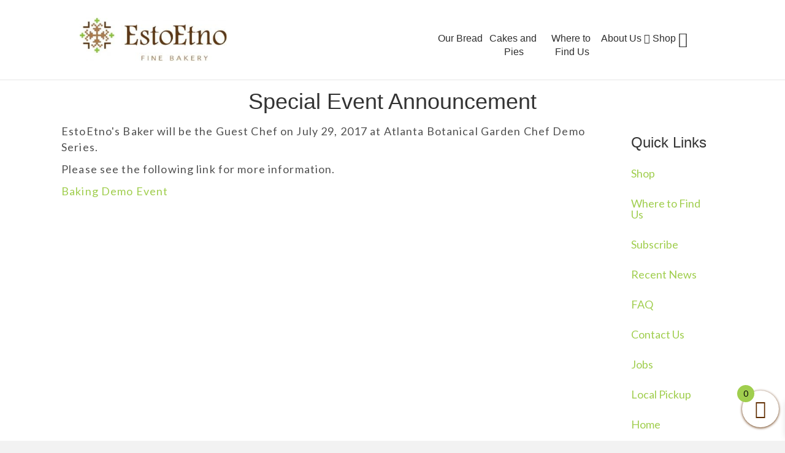

--- FILE ---
content_type: text/html; charset=UTF-8
request_url: https://estoetno.com/estoetnos-baker-at-atlanta-botanical-garden-chef-demo-series/
body_size: 24536
content:
<!DOCTYPE html><html dir="ltr" lang="en-US" prefix="og: https://ogp.me/ns#"><head><meta charset="UTF-8" /><meta name="viewport" content="width=device-width, initial-scale=1.0" /><meta http-equiv="X-UA-Compatible" content="IE=edge" /><link rel="profile" href="http://gmpg.org/xfn/11" /><link rel="pingback" href="https://estoetno.com/xmlrpc.php" /><!-- <link rel="stylesheet" href="https://estoetno.com/wp-content/themes/bb-theme/css/bootstrap.min.css" /> -->
<link rel="stylesheet" type="text/css" href="//estoetno.com/wp-content/cache/wpfc-minified/er2pm5lw/aag5a.css" media="all"/> <!--[if lt IE 9]> <script src="https://estoetno.com/wp-content/themes/bb-theme/js/html5shiv.js"></script> <script src="https://estoetno.com/wp-content/themes/bb-theme/js/respond.min.js"></script> <![endif]--><title>EstoEtno’s Baker will be Guest Chef on July 29, 2017 at Atlanta Botanical Garden Chef Demo Series | EstoEtno Fine Bakery</title><meta name="robots" content="max-image-preview:large" /><meta name="author" content="Tiina D&#039;Souza"/><link rel="canonical" href="https://estoetno.com/estoetnos-baker-at-atlanta-botanical-garden-chef-demo-series/" /><meta name="generator" content="All in One SEO (AIOSEO) 4.9.1.1" /><meta property="og:locale" content="en_US" /><meta property="og:site_name" content="EstoEtno Fine Bakery | Rye Bread Rising" /><meta property="og:type" content="article" /><meta property="og:title" content="EstoEtno’s Baker will be Guest Chef on July 29, 2017 at Atlanta Botanical Garden Chef Demo Series | EstoEtno Fine Bakery" /><meta property="og:url" content="https://estoetno.com/estoetnos-baker-at-atlanta-botanical-garden-chef-demo-series/" /><meta property="article:published_time" content="2017-07-18T13:00:25-04:00" /><meta property="article:modified_time" content="2020-04-07T23:28:36-04:00" /><meta name="twitter:card" content="summary" /><meta name="twitter:title" content="EstoEtno’s Baker will be Guest Chef on July 29, 2017 at Atlanta Botanical Garden Chef Demo Series | EstoEtno Fine Bakery" /> <script type="application/ld+json" class="aioseo-schema">{"@context":"https:\/\/schema.org","@graph":[{"@type":"Article","@id":"https:\/\/estoetno.com\/estoetnos-baker-at-atlanta-botanical-garden-chef-demo-series\/#article","name":"EstoEtno\u2019s Baker will be Guest Chef on July 29, 2017 at Atlanta Botanical Garden Chef Demo Series | EstoEtno Fine Bakery","headline":"EstoEtno&#8217;s Baker will be Guest Chef on July 29, 2017 at Atlanta Botanical Garden Chef Demo Series","author":{"@id":"https:\/\/estoetno.com\/author\/tiina-dsouza\/#author"},"publisher":{"@id":"https:\/\/estoetno.com\/#organization"},"image":{"@type":"ImageObject","url":"https:\/\/estoetno.com\/wp-content\/uploads\/three-big-whole-rye-breads-in-pans.jpg","width":2048,"height":1536,"caption":"Big B's ready for the oven heat"},"datePublished":"2017-07-18T09:00:25-04:00","dateModified":"2020-04-07T19:28:36-04:00","inLanguage":"en-US","mainEntityOfPage":{"@id":"https:\/\/estoetno.com\/estoetnos-baker-at-atlanta-botanical-garden-chef-demo-series\/#webpage"},"isPartOf":{"@id":"https:\/\/estoetno.com\/estoetnos-baker-at-atlanta-botanical-garden-chef-demo-series\/#webpage"},"articleSection":"Baker's Post"},{"@type":"BreadcrumbList","@id":"https:\/\/estoetno.com\/estoetnos-baker-at-atlanta-botanical-garden-chef-demo-series\/#breadcrumblist","itemListElement":[{"@type":"ListItem","@id":"https:\/\/estoetno.com#listItem","position":1,"name":"Home","item":"https:\/\/estoetno.com","nextItem":{"@type":"ListItem","@id":"https:\/\/estoetno.com\/category\/bakers-post\/#listItem","name":"Baker's Post"}},{"@type":"ListItem","@id":"https:\/\/estoetno.com\/category\/bakers-post\/#listItem","position":2,"name":"Baker's Post","item":"https:\/\/estoetno.com\/category\/bakers-post\/","nextItem":{"@type":"ListItem","@id":"https:\/\/estoetno.com\/estoetnos-baker-at-atlanta-botanical-garden-chef-demo-series\/#listItem","name":"EstoEtno&#8217;s Baker will be Guest Chef on July 29, 2017 at Atlanta Botanical Garden Chef Demo Series"},"previousItem":{"@type":"ListItem","@id":"https:\/\/estoetno.com#listItem","name":"Home"}},{"@type":"ListItem","@id":"https:\/\/estoetno.com\/estoetnos-baker-at-atlanta-botanical-garden-chef-demo-series\/#listItem","position":3,"name":"EstoEtno&#8217;s Baker will be Guest Chef on July 29, 2017 at Atlanta Botanical Garden Chef Demo Series","previousItem":{"@type":"ListItem","@id":"https:\/\/estoetno.com\/category\/bakers-post\/#listItem","name":"Baker's Post"}}]},{"@type":"Organization","@id":"https:\/\/estoetno.com\/#organization","name":"Estoetno Fine Bakery","description":"Rye Bread Rising","url":"https:\/\/estoetno.com\/","logo":{"@type":"ImageObject","url":"https:\/\/estoetno.com\/wp-content\/uploads\/estoetno_logo_brown_green_long_clean.jpg","@id":"https:\/\/estoetno.com\/estoetnos-baker-at-atlanta-botanical-garden-chef-demo-series\/#organizationLogo","width":1205,"height":346},"image":{"@id":"https:\/\/estoetno.com\/estoetnos-baker-at-atlanta-botanical-garden-chef-demo-series\/#organizationLogo"}},{"@type":"Person","@id":"https:\/\/estoetno.com\/author\/tiina-dsouza\/#author","url":"https:\/\/estoetno.com\/author\/tiina-dsouza\/","name":"Tiina D'Souza","image":{"@type":"ImageObject","@id":"https:\/\/estoetno.com\/estoetnos-baker-at-atlanta-botanical-garden-chef-demo-series\/#authorImage","url":"https:\/\/secure.gravatar.com\/avatar\/9ffb5ef15a29642503c55e3f7ae7b270ecf0d483af09b92a92089d717d94dec9?s=96&d=mm&r=g","width":96,"height":96,"caption":"Tiina D'Souza"}},{"@type":"WebPage","@id":"https:\/\/estoetno.com\/estoetnos-baker-at-atlanta-botanical-garden-chef-demo-series\/#webpage","url":"https:\/\/estoetno.com\/estoetnos-baker-at-atlanta-botanical-garden-chef-demo-series\/","name":"EstoEtno\u2019s Baker will be Guest Chef on July 29, 2017 at Atlanta Botanical Garden Chef Demo Series | EstoEtno Fine Bakery","inLanguage":"en-US","isPartOf":{"@id":"https:\/\/estoetno.com\/#website"},"breadcrumb":{"@id":"https:\/\/estoetno.com\/estoetnos-baker-at-atlanta-botanical-garden-chef-demo-series\/#breadcrumblist"},"author":{"@id":"https:\/\/estoetno.com\/author\/tiina-dsouza\/#author"},"creator":{"@id":"https:\/\/estoetno.com\/author\/tiina-dsouza\/#author"},"image":{"@type":"ImageObject","url":"https:\/\/estoetno.com\/wp-content\/uploads\/three-big-whole-rye-breads-in-pans.jpg","@id":"https:\/\/estoetno.com\/estoetnos-baker-at-atlanta-botanical-garden-chef-demo-series\/#mainImage","width":2048,"height":1536,"caption":"Big B's ready for the oven heat"},"primaryImageOfPage":{"@id":"https:\/\/estoetno.com\/estoetnos-baker-at-atlanta-botanical-garden-chef-demo-series\/#mainImage"},"datePublished":"2017-07-18T09:00:25-04:00","dateModified":"2020-04-07T19:28:36-04:00"},{"@type":"WebSite","@id":"https:\/\/estoetno.com\/#website","url":"https:\/\/estoetno.com\/","name":"EstoEtno Fine Bakery","description":"Rye Bread Rising","inLanguage":"en-US","publisher":{"@id":"https:\/\/estoetno.com\/#organization"}}]}</script> <link rel='dns-prefetch' href='//fonts.googleapis.com' /><link href='https://fonts.gstatic.com' crossorigin rel='preconnect' /><link rel="alternate" type="application/rss+xml" title="EstoEtno Fine Bakery &raquo; Feed" href="https://estoetno.com/feed/" /><link rel="alternate" type="application/rss+xml" title="EstoEtno Fine Bakery &raquo; Comments Feed" href="https://estoetno.com/comments/feed/" /><link rel="alternate" type="text/calendar" title="EstoEtno Fine Bakery &raquo; iCal Feed" href="https://estoetno.com/events/?ical=1" /><link rel="alternate" type="application/rss+xml" title="EstoEtno Fine Bakery &raquo; EstoEtno&#8217;s Baker will be Guest Chef on July 29, 2017 at Atlanta Botanical Garden Chef Demo Series Comments Feed" href="https://estoetno.com/estoetnos-baker-at-atlanta-botanical-garden-chef-demo-series/feed/" /><link rel="alternate" title="oEmbed (JSON)" type="application/json+oembed" href="https://estoetno.com/wp-json/oembed/1.0/embed?url=https%3A%2F%2Festoetno.com%2Festoetnos-baker-at-atlanta-botanical-garden-chef-demo-series%2F" /><link rel="alternate" title="oEmbed (XML)" type="text/xml+oembed" href="https://estoetno.com/wp-json/oembed/1.0/embed?url=https%3A%2F%2Festoetno.com%2Festoetnos-baker-at-atlanta-botanical-garden-chef-demo-series%2F&#038;format=xml" /><style>.lazyload,
.lazyloading {
max-width: 100%;
}</style> <script src="//www.googletagmanager.com/gtag/js?id=G-RHF7FW39LG"  data-cfasync="false" data-wpfc-render="false" async></script> <script data-cfasync="false" data-wpfc-render="false">var mi_version = '9.10.1';
var mi_track_user = true;
var mi_no_track_reason = '';
var MonsterInsightsDefaultLocations = {"page_location":"https:\/\/estoetno.com\/estoetnos-baker-at-atlanta-botanical-garden-chef-demo-series\/"};
if ( typeof MonsterInsightsPrivacyGuardFilter === 'function' ) {
var MonsterInsightsLocations = (typeof MonsterInsightsExcludeQuery === 'object') ? MonsterInsightsPrivacyGuardFilter( MonsterInsightsExcludeQuery ) : MonsterInsightsPrivacyGuardFilter( MonsterInsightsDefaultLocations );
} else {
var MonsterInsightsLocations = (typeof MonsterInsightsExcludeQuery === 'object') ? MonsterInsightsExcludeQuery : MonsterInsightsDefaultLocations;
}
var disableStrs = [
'ga-disable-G-RHF7FW39LG',
];
/* Function to detect opted out users */
function __gtagTrackerIsOptedOut() {
for (var index = 0; index < disableStrs.length; index++) {
if (document.cookie.indexOf(disableStrs[index] + '=true') > -1) {
return true;
}
}
return false;
}
/* Disable tracking if the opt-out cookie exists. */
if (__gtagTrackerIsOptedOut()) {
for (var index = 0; index < disableStrs.length; index++) {
window[disableStrs[index]] = true;
}
}
/* Opt-out function */
function __gtagTrackerOptout() {
for (var index = 0; index < disableStrs.length; index++) {
document.cookie = disableStrs[index] + '=true; expires=Thu, 31 Dec 2099 23:59:59 UTC; path=/';
window[disableStrs[index]] = true;
}
}
if ('undefined' === typeof gaOptout) {
function gaOptout() {
__gtagTrackerOptout();
}
}
window.dataLayer = window.dataLayer || [];
window.MonsterInsightsDualTracker = {
helpers: {},
trackers: {},
};
if (mi_track_user) {
function __gtagDataLayer() {
dataLayer.push(arguments);
}
function __gtagTracker(type, name, parameters) {
if (!parameters) {
parameters = {};
}
if (parameters.send_to) {
__gtagDataLayer.apply(null, arguments);
return;
}
if (type === 'event') {
parameters.send_to = monsterinsights_frontend.v4_id;
var hookName = name;
if (typeof parameters['event_category'] !== 'undefined') {
hookName = parameters['event_category'] + ':' + name;
}
if (typeof MonsterInsightsDualTracker.trackers[hookName] !== 'undefined') {
MonsterInsightsDualTracker.trackers[hookName](parameters);
} else {
__gtagDataLayer('event', name, parameters);
}
} else {
__gtagDataLayer.apply(null, arguments);
}
}
__gtagTracker('js', new Date());
__gtagTracker('set', {
'developer_id.dZGIzZG': true,
});
if ( MonsterInsightsLocations.page_location ) {
__gtagTracker('set', MonsterInsightsLocations);
}
__gtagTracker('config', 'G-RHF7FW39LG', {"forceSSL":"true"} );
window.gtag = __gtagTracker;										(function () {
/* https://developers.google.com/analytics/devguides/collection/analyticsjs/ */
/* ga and __gaTracker compatibility shim. */
var noopfn = function () {
return null;
};
var newtracker = function () {
return new Tracker();
};
var Tracker = function () {
return null;
};
var p = Tracker.prototype;
p.get = noopfn;
p.set = noopfn;
p.send = function () {
var args = Array.prototype.slice.call(arguments);
args.unshift('send');
__gaTracker.apply(null, args);
};
var __gaTracker = function () {
var len = arguments.length;
if (len === 0) {
return;
}
var f = arguments[len - 1];
if (typeof f !== 'object' || f === null || typeof f.hitCallback !== 'function') {
if ('send' === arguments[0]) {
var hitConverted, hitObject = false, action;
if ('event' === arguments[1]) {
if ('undefined' !== typeof arguments[3]) {
hitObject = {
'eventAction': arguments[3],
'eventCategory': arguments[2],
'eventLabel': arguments[4],
'value': arguments[5] ? arguments[5] : 1,
}
}
}
if ('pageview' === arguments[1]) {
if ('undefined' !== typeof arguments[2]) {
hitObject = {
'eventAction': 'page_view',
'page_path': arguments[2],
}
}
}
if (typeof arguments[2] === 'object') {
hitObject = arguments[2];
}
if (typeof arguments[5] === 'object') {
Object.assign(hitObject, arguments[5]);
}
if ('undefined' !== typeof arguments[1].hitType) {
hitObject = arguments[1];
if ('pageview' === hitObject.hitType) {
hitObject.eventAction = 'page_view';
}
}
if (hitObject) {
action = 'timing' === arguments[1].hitType ? 'timing_complete' : hitObject.eventAction;
hitConverted = mapArgs(hitObject);
__gtagTracker('event', action, hitConverted);
}
}
return;
}
function mapArgs(args) {
var arg, hit = {};
var gaMap = {
'eventCategory': 'event_category',
'eventAction': 'event_action',
'eventLabel': 'event_label',
'eventValue': 'event_value',
'nonInteraction': 'non_interaction',
'timingCategory': 'event_category',
'timingVar': 'name',
'timingValue': 'value',
'timingLabel': 'event_label',
'page': 'page_path',
'location': 'page_location',
'title': 'page_title',
'referrer' : 'page_referrer',
};
for (arg in args) {
if (!(!args.hasOwnProperty(arg) || !gaMap.hasOwnProperty(arg))) {
hit[gaMap[arg]] = args[arg];
} else {
hit[arg] = args[arg];
}
}
return hit;
}
try {
f.hitCallback();
} catch (ex) {
}
};
__gaTracker.create = newtracker;
__gaTracker.getByName = newtracker;
__gaTracker.getAll = function () {
return [];
};
__gaTracker.remove = noopfn;
__gaTracker.loaded = true;
window['__gaTracker'] = __gaTracker;
})();
} else {
console.log("");
(function () {
function __gtagTracker() {
return null;
}
window['__gtagTracker'] = __gtagTracker;
window['gtag'] = __gtagTracker;
})();
}</script> <style id='wp-img-auto-sizes-contain-inline-css'>img:is([sizes=auto i],[sizes^="auto," i]){contain-intrinsic-size:3000px 1500px}
/*# sourceURL=wp-img-auto-sizes-contain-inline-css */</style><!-- <link rel='stylesheet' id='berocket_mm_quantity_style-css' href='https://estoetno.com/wp-content/cache/autoptimize/css/autoptimize_single_7dbffe21d9904dd02a99557a391c64ba.css?ver=1.3.8.3' media='all' /> --><!-- <link rel='stylesheet' id='sbi_styles-css' href='https://estoetno.com/wp-content/plugins/instagram-feed/css/sbi-styles.min.css?ver=6.10.0' media='all' /> -->
<link rel="stylesheet" type="text/css" href="//estoetno.com/wp-content/cache/wpfc-minified/21nehhdb/aag5a.css" media="all"/><style id='wp-emoji-styles-inline-css'>img.wp-smiley, img.emoji {
display: inline !important;
border: none !important;
box-shadow: none !important;
height: 1em !important;
width: 1em !important;
margin: 0 0.07em !important;
vertical-align: -0.1em !important;
background: none !important;
padding: 0 !important;
}
/*# sourceURL=wp-emoji-styles-inline-css */</style><!-- <link rel='stylesheet' id='wp-block-library-css' href='https://estoetno.com/wp-includes/css/dist/block-library/style.min.css?ver=9e81358db7e2098507fcbebb8dfc1510' media='all' /> -->
<link rel="stylesheet" type="text/css" href="//estoetno.com/wp-content/cache/wpfc-minified/m8kitcel/aag5a.css" media="all"/><style id='global-styles-inline-css'>:root{--wp--preset--aspect-ratio--square: 1;--wp--preset--aspect-ratio--4-3: 4/3;--wp--preset--aspect-ratio--3-4: 3/4;--wp--preset--aspect-ratio--3-2: 3/2;--wp--preset--aspect-ratio--2-3: 2/3;--wp--preset--aspect-ratio--16-9: 16/9;--wp--preset--aspect-ratio--9-16: 9/16;--wp--preset--color--black: #000000;--wp--preset--color--cyan-bluish-gray: #abb8c3;--wp--preset--color--white: #ffffff;--wp--preset--color--pale-pink: #f78da7;--wp--preset--color--vivid-red: #cf2e2e;--wp--preset--color--luminous-vivid-orange: #ff6900;--wp--preset--color--luminous-vivid-amber: #fcb900;--wp--preset--color--light-green-cyan: #7bdcb5;--wp--preset--color--vivid-green-cyan: #00d084;--wp--preset--color--pale-cyan-blue: #8ed1fc;--wp--preset--color--vivid-cyan-blue: #0693e3;--wp--preset--color--vivid-purple: #9b51e0;--wp--preset--gradient--vivid-cyan-blue-to-vivid-purple: linear-gradient(135deg,rgb(6,147,227) 0%,rgb(155,81,224) 100%);--wp--preset--gradient--light-green-cyan-to-vivid-green-cyan: linear-gradient(135deg,rgb(122,220,180) 0%,rgb(0,208,130) 100%);--wp--preset--gradient--luminous-vivid-amber-to-luminous-vivid-orange: linear-gradient(135deg,rgb(252,185,0) 0%,rgb(255,105,0) 100%);--wp--preset--gradient--luminous-vivid-orange-to-vivid-red: linear-gradient(135deg,rgb(255,105,0) 0%,rgb(207,46,46) 100%);--wp--preset--gradient--very-light-gray-to-cyan-bluish-gray: linear-gradient(135deg,rgb(238,238,238) 0%,rgb(169,184,195) 100%);--wp--preset--gradient--cool-to-warm-spectrum: linear-gradient(135deg,rgb(74,234,220) 0%,rgb(151,120,209) 20%,rgb(207,42,186) 40%,rgb(238,44,130) 60%,rgb(251,105,98) 80%,rgb(254,248,76) 100%);--wp--preset--gradient--blush-light-purple: linear-gradient(135deg,rgb(255,206,236) 0%,rgb(152,150,240) 100%);--wp--preset--gradient--blush-bordeaux: linear-gradient(135deg,rgb(254,205,165) 0%,rgb(254,45,45) 50%,rgb(107,0,62) 100%);--wp--preset--gradient--luminous-dusk: linear-gradient(135deg,rgb(255,203,112) 0%,rgb(199,81,192) 50%,rgb(65,88,208) 100%);--wp--preset--gradient--pale-ocean: linear-gradient(135deg,rgb(255,245,203) 0%,rgb(182,227,212) 50%,rgb(51,167,181) 100%);--wp--preset--gradient--electric-grass: linear-gradient(135deg,rgb(202,248,128) 0%,rgb(113,206,126) 100%);--wp--preset--gradient--midnight: linear-gradient(135deg,rgb(2,3,129) 0%,rgb(40,116,252) 100%);--wp--preset--font-size--small: 13px;--wp--preset--font-size--medium: 20px;--wp--preset--font-size--large: 36px;--wp--preset--font-size--x-large: 42px;--wp--preset--spacing--20: 0.44rem;--wp--preset--spacing--30: 0.67rem;--wp--preset--spacing--40: 1rem;--wp--preset--spacing--50: 1.5rem;--wp--preset--spacing--60: 2.25rem;--wp--preset--spacing--70: 3.38rem;--wp--preset--spacing--80: 5.06rem;--wp--preset--shadow--natural: 6px 6px 9px rgba(0, 0, 0, 0.2);--wp--preset--shadow--deep: 12px 12px 50px rgba(0, 0, 0, 0.4);--wp--preset--shadow--sharp: 6px 6px 0px rgba(0, 0, 0, 0.2);--wp--preset--shadow--outlined: 6px 6px 0px -3px rgb(255, 255, 255), 6px 6px rgb(0, 0, 0);--wp--preset--shadow--crisp: 6px 6px 0px rgb(0, 0, 0);}:where(.is-layout-flex){gap: 0.5em;}:where(.is-layout-grid){gap: 0.5em;}body .is-layout-flex{display: flex;}.is-layout-flex{flex-wrap: wrap;align-items: center;}.is-layout-flex > :is(*, div){margin: 0;}body .is-layout-grid{display: grid;}.is-layout-grid > :is(*, div){margin: 0;}:where(.wp-block-columns.is-layout-flex){gap: 2em;}:where(.wp-block-columns.is-layout-grid){gap: 2em;}:where(.wp-block-post-template.is-layout-flex){gap: 1.25em;}:where(.wp-block-post-template.is-layout-grid){gap: 1.25em;}.has-black-color{color: var(--wp--preset--color--black) !important;}.has-cyan-bluish-gray-color{color: var(--wp--preset--color--cyan-bluish-gray) !important;}.has-white-color{color: var(--wp--preset--color--white) !important;}.has-pale-pink-color{color: var(--wp--preset--color--pale-pink) !important;}.has-vivid-red-color{color: var(--wp--preset--color--vivid-red) !important;}.has-luminous-vivid-orange-color{color: var(--wp--preset--color--luminous-vivid-orange) !important;}.has-luminous-vivid-amber-color{color: var(--wp--preset--color--luminous-vivid-amber) !important;}.has-light-green-cyan-color{color: var(--wp--preset--color--light-green-cyan) !important;}.has-vivid-green-cyan-color{color: var(--wp--preset--color--vivid-green-cyan) !important;}.has-pale-cyan-blue-color{color: var(--wp--preset--color--pale-cyan-blue) !important;}.has-vivid-cyan-blue-color{color: var(--wp--preset--color--vivid-cyan-blue) !important;}.has-vivid-purple-color{color: var(--wp--preset--color--vivid-purple) !important;}.has-black-background-color{background-color: var(--wp--preset--color--black) !important;}.has-cyan-bluish-gray-background-color{background-color: var(--wp--preset--color--cyan-bluish-gray) !important;}.has-white-background-color{background-color: var(--wp--preset--color--white) !important;}.has-pale-pink-background-color{background-color: var(--wp--preset--color--pale-pink) !important;}.has-vivid-red-background-color{background-color: var(--wp--preset--color--vivid-red) !important;}.has-luminous-vivid-orange-background-color{background-color: var(--wp--preset--color--luminous-vivid-orange) !important;}.has-luminous-vivid-amber-background-color{background-color: var(--wp--preset--color--luminous-vivid-amber) !important;}.has-light-green-cyan-background-color{background-color: var(--wp--preset--color--light-green-cyan) !important;}.has-vivid-green-cyan-background-color{background-color: var(--wp--preset--color--vivid-green-cyan) !important;}.has-pale-cyan-blue-background-color{background-color: var(--wp--preset--color--pale-cyan-blue) !important;}.has-vivid-cyan-blue-background-color{background-color: var(--wp--preset--color--vivid-cyan-blue) !important;}.has-vivid-purple-background-color{background-color: var(--wp--preset--color--vivid-purple) !important;}.has-black-border-color{border-color: var(--wp--preset--color--black) !important;}.has-cyan-bluish-gray-border-color{border-color: var(--wp--preset--color--cyan-bluish-gray) !important;}.has-white-border-color{border-color: var(--wp--preset--color--white) !important;}.has-pale-pink-border-color{border-color: var(--wp--preset--color--pale-pink) !important;}.has-vivid-red-border-color{border-color: var(--wp--preset--color--vivid-red) !important;}.has-luminous-vivid-orange-border-color{border-color: var(--wp--preset--color--luminous-vivid-orange) !important;}.has-luminous-vivid-amber-border-color{border-color: var(--wp--preset--color--luminous-vivid-amber) !important;}.has-light-green-cyan-border-color{border-color: var(--wp--preset--color--light-green-cyan) !important;}.has-vivid-green-cyan-border-color{border-color: var(--wp--preset--color--vivid-green-cyan) !important;}.has-pale-cyan-blue-border-color{border-color: var(--wp--preset--color--pale-cyan-blue) !important;}.has-vivid-cyan-blue-border-color{border-color: var(--wp--preset--color--vivid-cyan-blue) !important;}.has-vivid-purple-border-color{border-color: var(--wp--preset--color--vivid-purple) !important;}.has-vivid-cyan-blue-to-vivid-purple-gradient-background{background: var(--wp--preset--gradient--vivid-cyan-blue-to-vivid-purple) !important;}.has-light-green-cyan-to-vivid-green-cyan-gradient-background{background: var(--wp--preset--gradient--light-green-cyan-to-vivid-green-cyan) !important;}.has-luminous-vivid-amber-to-luminous-vivid-orange-gradient-background{background: var(--wp--preset--gradient--luminous-vivid-amber-to-luminous-vivid-orange) !important;}.has-luminous-vivid-orange-to-vivid-red-gradient-background{background: var(--wp--preset--gradient--luminous-vivid-orange-to-vivid-red) !important;}.has-very-light-gray-to-cyan-bluish-gray-gradient-background{background: var(--wp--preset--gradient--very-light-gray-to-cyan-bluish-gray) !important;}.has-cool-to-warm-spectrum-gradient-background{background: var(--wp--preset--gradient--cool-to-warm-spectrum) !important;}.has-blush-light-purple-gradient-background{background: var(--wp--preset--gradient--blush-light-purple) !important;}.has-blush-bordeaux-gradient-background{background: var(--wp--preset--gradient--blush-bordeaux) !important;}.has-luminous-dusk-gradient-background{background: var(--wp--preset--gradient--luminous-dusk) !important;}.has-pale-ocean-gradient-background{background: var(--wp--preset--gradient--pale-ocean) !important;}.has-electric-grass-gradient-background{background: var(--wp--preset--gradient--electric-grass) !important;}.has-midnight-gradient-background{background: var(--wp--preset--gradient--midnight) !important;}.has-small-font-size{font-size: var(--wp--preset--font-size--small) !important;}.has-medium-font-size{font-size: var(--wp--preset--font-size--medium) !important;}.has-large-font-size{font-size: var(--wp--preset--font-size--large) !important;}.has-x-large-font-size{font-size: var(--wp--preset--font-size--x-large) !important;}
/*# sourceURL=global-styles-inline-css */</style><style id='classic-theme-styles-inline-css'>/*! This file is auto-generated */
.wp-block-button__link{color:#fff;background-color:#32373c;border-radius:9999px;box-shadow:none;text-decoration:none;padding:calc(.667em + 2px) calc(1.333em + 2px);font-size:1.125em}.wp-block-file__button{background:#32373c;color:#fff;text-decoration:none}
/*# sourceURL=/wp-includes/css/classic-themes.min.css */</style><!-- <link rel='stylesheet' id='fl-builder-layout-1314-css' href='https://estoetno.com/wp-content/cache/autoptimize/css/autoptimize_single_f9461fbffadcc0d37b6da6bc3b095ed5.css?ver=f9461fbffadcc0d37b6da6bc3b095ed5' media='all' /> --><!-- <link rel='stylesheet' id='contact-form-7-css' href='https://estoetno.com/wp-content/cache/autoptimize/css/autoptimize_single_64ac31699f5326cb3c76122498b76f66.css?ver=6.1.4' media='all' /> -->
<link rel="stylesheet" type="text/css" href="//estoetno.com/wp-content/cache/wpfc-minified/7ki3bn4c/aaxrr.css" media="all"/><style id='responsive-menu-inline-css'>#rmp_menu_trigger-3054{width: 55px;height: 55px;position: fixed;top: 10px;border-radius: 5px;display: none;text-decoration: none;right: 3%;background: #ffffff;transition: transform 0.25s, background-color 1s}#rmp_menu_trigger-3054:hover, #rmp_menu_trigger-3054:focus{background: #e8e8e8;text-decoration: unset}#rmp_menu_trigger-3054.is-active{background: #ffffff}#rmp_menu_trigger-3054 .rmp-trigger-box{width: 33px;color: #fff}#rmp_menu_trigger-3054 .rmp-trigger-icon-active, #rmp_menu_trigger-3054 .rmp-trigger-text-open{display: none}#rmp_menu_trigger-3054.is-active .rmp-trigger-icon-active, #rmp_menu_trigger-3054.is-active .rmp-trigger-text-open{display: inline}#rmp_menu_trigger-3054.is-active .rmp-trigger-icon-inactive, #rmp_menu_trigger-3054.is-active .rmp-trigger-text{display: none}#rmp_menu_trigger-3054 .rmp-trigger-label{color: #fff;pointer-events: none;line-height: 13px;font-family: inherit;font-size: 13px;display: inline;text-transform: inherit}#rmp_menu_trigger-3054 .rmp-trigger-label.rmp-trigger-label-top{display: block;margin-bottom: 12px}#rmp_menu_trigger-3054 .rmp-trigger-label.rmp-trigger-label-bottom{display: block;margin-top: 12px}#rmp_menu_trigger-3054 .responsive-menu-pro-inner{display: block}#rmp_menu_trigger-3054 .rmp-trigger-icon-inactive .rmp-font-icon{color: #A0CE4E}#rmp_menu_trigger-3054 .responsive-menu-pro-inner, #rmp_menu_trigger-3054 .responsive-menu-pro-inner::before, #rmp_menu_trigger-3054 .responsive-menu-pro-inner::after{width: 33px;height: 5px;background-color: #A0CE4E;border-radius: 4px;position: absolute}#rmp_menu_trigger-3054 .rmp-trigger-icon-active .rmp-font-icon{color: #A0CE4E}#rmp_menu_trigger-3054.is-active .responsive-menu-pro-inner, #rmp_menu_trigger-3054.is-active .responsive-menu-pro-inner::before, #rmp_menu_trigger-3054.is-active .responsive-menu-pro-inner::after{background-color: #A0CE4E}#rmp_menu_trigger-3054:hover .rmp-trigger-icon-inactive .rmp-font-icon{color: #A0CE4E}#rmp_menu_trigger-3054:not(.is-active):hover .responsive-menu-pro-inner, #rmp_menu_trigger-3054:not(.is-active):hover .responsive-menu-pro-inner::before, #rmp_menu_trigger-3054:not(.is-active):hover .responsive-menu-pro-inner::after{background-color: #A0CE4E}#rmp_menu_trigger-3054 .responsive-menu-pro-inner::before{top: 10px}#rmp_menu_trigger-3054 .responsive-menu-pro-inner::after{bottom: 10px}#rmp_menu_trigger-3054.is-active .responsive-menu-pro-inner::after{bottom: 0}@media screen and (max-width: 767px){#rmp_menu_trigger-3054{display: block}#rmp-container-3054{position: fixed;top: 0;margin: 0;transition: transform 0.25s;overflow: auto;display: block;width: 75%;background-color: #ffffff;background-image: url("");height: 100%;left: 0;padding-top: 0px;padding-left: 0px;padding-bottom: 0px;padding-right: 0px}#rmp-menu-wrap-3054{padding-top: 0px;padding-left: 0px;padding-bottom: 0px;padding-right: 0px;background-color: #ffffff}#rmp-menu-wrap-3054 .rmp-menu, #rmp-menu-wrap-3054 .rmp-submenu{width: 100%;box-sizing: border-box;margin: 0;padding: 0}#rmp-menu-wrap-3054 .rmp-submenu-depth-1 .rmp-menu-item-link{padding-left: 10%}#rmp-menu-wrap-3054 .rmp-submenu-depth-2 .rmp-menu-item-link{padding-left: 15%}#rmp-menu-wrap-3054 .rmp-submenu-depth-3 .rmp-menu-item-link{padding-left: 20%}#rmp-menu-wrap-3054 .rmp-submenu-depth-4 .rmp-menu-item-link{padding-left: 25%}#rmp-menu-wrap-3054 .rmp-submenu.rmp-submenu-open{display: block}#rmp-menu-wrap-3054 .rmp-menu-item{width: 100%;list-style: none;margin: 0}#rmp-menu-wrap-3054 .rmp-menu-item-link{height: 79px;line-height: 79px;font-size: 25px;border-bottom: 1px solid #dbdbdb;font-family: inherit;color: #000000;text-align: left;background-color: #ffffff;font-weight: normal;letter-spacing: 0px;display: block;box-sizing: border-box;width: 100%;text-decoration: none;position: relative;overflow: hidden;transition: background-color 1s, border-color 1s, 1s;padding: 0 5%;padding-right: 89px}#rmp-menu-wrap-3054 .rmp-menu-item-link:after, #rmp-menu-wrap-3054 .rmp-menu-item-link:before{display: none}#rmp-menu-wrap-3054 .rmp-menu-item-link:hover, #rmp-menu-wrap-3054 .rmp-menu-item-link:focus{color: #a0ce4e;border-color: #dbdbdb;background-color: #f6f6f6}#rmp-menu-wrap-3054 .rmp-menu-item-link:focus{outline: none;border-color: unset;box-shadow: unset}#rmp-menu-wrap-3054 .rmp-menu-item-link .rmp-font-icon{height: 79px;line-height: 79px;margin-right: 10px;font-size: 25px}#rmp-menu-wrap-3054 .rmp-menu-current-item .rmp-menu-item-link{color: #a0ce4e;border-color: #212121;background-color: #f6f6f6}#rmp-menu-wrap-3054 .rmp-menu-current-item .rmp-menu-item-link:hover, #rmp-menu-wrap-3054 .rmp-menu-current-item .rmp-menu-item-link:focus{color: #a0ce4e;border-color: #3f3f3f;background-color: #f6f6f6}#rmp-menu-wrap-3054 .rmp-menu-subarrow{position: absolute;top: 0;bottom: 0;text-align: center;overflow: hidden;background-size: cover;overflow: hidden;right: 0;border-left-style: solid;border-left-color: #dbdbdb;border-left-width: 1px;height: 79px;width: 79px;color: #a0ce4e;background-color: #ffffff}#rmp-menu-wrap-3054 .rmp-menu-subarrow svg{fill: #a0ce4e}#rmp-menu-wrap-3054 .rmp-menu-subarrow:hover{color: #a0ce4e;border-color: #dbdbdb;background-color: #f6f6f6}#rmp-menu-wrap-3054 .rmp-menu-subarrow:hover svg{fill: #a0ce4e}#rmp-menu-wrap-3054 .rmp-menu-subarrow .rmp-font-icon{margin-right: unset}#rmp-menu-wrap-3054 .rmp-menu-subarrow *{vertical-align: middle;line-height: 79px}#rmp-menu-wrap-3054 .rmp-menu-subarrow-active{display: block;background-size: cover;color: #a0ce4e;border-color: #dddddd;background-color: #dddddd}#rmp-menu-wrap-3054 .rmp-menu-subarrow-active svg{fill: #a0ce4e}#rmp-menu-wrap-3054 .rmp-menu-subarrow-active:hover{color: #a0ce4e;border-color: #727272;background-color: #dddddd}#rmp-menu-wrap-3054 .rmp-menu-subarrow-active:hover svg{fill: #a0ce4e}#rmp-menu-wrap-3054 .rmp-submenu{display: none}#rmp-menu-wrap-3054 .rmp-submenu .rmp-menu-item-link{height: 79px;line-height: 79px;letter-spacing: 0px;font-size: 25px;border-bottom: 1px solid #dbdbdb;font-family: inherit;font-weight: normal;color: #000000;text-align: left;background-color: #ffffff}#rmp-menu-wrap-3054 .rmp-submenu .rmp-menu-item-link:hover, #rmp-menu-wrap-3054 .rmp-submenu .rmp-menu-item-link:focus{color: #a0ce4e;border-color: #dbdbdb;background-color: #f6f6f6}#rmp-menu-wrap-3054 .rmp-submenu .rmp-menu-current-item .rmp-menu-item-link{color: #a0ce4e;border-color: #212121;background-color: #f6f6f6}#rmp-menu-wrap-3054 .rmp-submenu .rmp-menu-current-item .rmp-menu-item-link:hover, #rmp-menu-wrap-3054 .rmp-submenu .rmp-menu-current-item .rmp-menu-item-link:focus{color: #a0ce4e;border-color: #3f3f3f;background-color: #f6f6f6}#rmp-menu-wrap-3054 .rmp-submenu .rmp-menu-subarrow{right: 0;border-right: unset;border-left-style: solid;border-left-color: #1d4354;border-left-width: 0px;height: 39px;line-height: 39px;width: 40px;color: #fff;background-color: inherit}#rmp-menu-wrap-3054 .rmp-submenu .rmp-menu-subarrow:hover{color: #fff;border-color: #3f3f3f;background-color: inherit}#rmp-menu-wrap-3054 .rmp-submenu .rmp-menu-subarrow-active{color: #fff;border-color: #1d4354;background-color: inherit}#rmp-menu-wrap-3054 .rmp-submenu .rmp-menu-subarrow-active:hover{color: #fff;border-color: #3f3f3f;background-color: inherit}#rmp-menu-wrap-3054 .rmp-menu-item-description{margin: 0;padding: 5px 5%;opacity: 0.8;color: #000000}#rmp-search-box-3054{display: block;padding-top: 0px;padding-left: 5%;padding-bottom: 0px;padding-right: 5%}#rmp-search-box-3054 .rmp-search-form{margin: 0}#rmp-search-box-3054 .rmp-search-box{background: #fff;border: 1px solid #dadada;color: #333;width: 100%;padding: 0 5%;border-radius: 30px;height: 45px;-webkit-appearance: none}#rmp-search-box-3054 .rmp-search-box::placeholder{color: #C7C7CD}#rmp-search-box-3054 .rmp-search-box:focus{background-color: #fff;outline: 2px solid #dadada;color: #333}#rmp-menu-title-3054{background-color: #ffffff;color: #000000;text-align: left;font-size: 14px;padding-top: 10%;padding-left: 5%;padding-bottom: 0%;padding-right: 5%;font-weight: 400;transition: background-color 1s, border-color 1s, color 1s}#rmp-menu-title-3054:hover{background-color: #ffffff;color: #a0ce4e}#rmp-menu-title-3054 > .rmp-menu-title-link{color: #000000;width: 100%;background-color: unset;text-decoration: none}#rmp-menu-title-3054 > .rmp-menu-title-link:hover{color: #a0ce4e}#rmp-menu-title-3054 .rmp-font-icon{font-size: 14px}#rmp-menu-additional-content-3054{padding-top: 0px;padding-left: 5%;padding-bottom: 0px;padding-right: 5%;color: #fff;text-align: center;font-size: 16px}}.rmp-container{display: none;visibility: visible;padding: 0px 0px 0px 0px;z-index: 99998;transition: all 0.3s}.rmp-container.rmp-fade-top, .rmp-container.rmp-fade-left, .rmp-container.rmp-fade-right, .rmp-container.rmp-fade-bottom{display: none}.rmp-container.rmp-slide-left, .rmp-container.rmp-push-left{transform: translateX(-100%);-ms-transform: translateX(-100%);-webkit-transform: translateX(-100%);-moz-transform: translateX(-100%)}.rmp-container.rmp-slide-left.rmp-menu-open, .rmp-container.rmp-push-left.rmp-menu-open{transform: translateX(0);-ms-transform: translateX(0);-webkit-transform: translateX(0);-moz-transform: translateX(0)}.rmp-container.rmp-slide-right, .rmp-container.rmp-push-right{transform: translateX(100%);-ms-transform: translateX(100%);-webkit-transform: translateX(100%);-moz-transform: translateX(100%)}.rmp-container.rmp-slide-right.rmp-menu-open, .rmp-container.rmp-push-right.rmp-menu-open{transform: translateX(0);-ms-transform: translateX(0);-webkit-transform: translateX(0);-moz-transform: translateX(0)}.rmp-container.rmp-slide-top, .rmp-container.rmp-push-top{transform: translateY(-100%);-ms-transform: translateY(-100%);-webkit-transform: translateY(-100%);-moz-transform: translateY(-100%)}.rmp-container.rmp-slide-top.rmp-menu-open, .rmp-container.rmp-push-top.rmp-menu-open{transform: translateY(0);-ms-transform: translateY(0);-webkit-transform: translateY(0);-moz-transform: translateY(0)}.rmp-container.rmp-slide-bottom, .rmp-container.rmp-push-bottom{transform: translateY(100%);-ms-transform: translateY(100%);-webkit-transform: translateY(100%);-moz-transform: translateY(100%)}.rmp-container.rmp-slide-bottom.rmp-menu-open, .rmp-container.rmp-push-bottom.rmp-menu-open{transform: translateX(0);-ms-transform: translateX(0);-webkit-transform: translateX(0);-moz-transform: translateX(0)}.rmp-container::-webkit-scrollbar{width: 0px}.rmp-container ::-webkit-scrollbar-track{box-shadow: inset 0 0 5px transparent}.rmp-container ::-webkit-scrollbar-thumb{background: transparent}.rmp-container ::-webkit-scrollbar-thumb:hover{background: transparent}.rmp-container .rmp-menu-wrap .rmp-menu{transition: none;border-radius: 0;box-shadow: none;background: none;border: 0;bottom: auto;box-sizing: border-box;clip: auto;color: #666;display: block;float: none;font-family: inherit;font-size: 14px;height: auto;left: auto;line-height: 1.7;list-style-type: none;margin: 0;min-height: auto;max-height: none;opacity: 1;outline: none;overflow: visible;padding: 0;position: relative;pointer-events: auto;right: auto;text-align: left;text-decoration: none;text-indent: 0;text-transform: none;transform: none;top: auto;visibility: inherit;width: auto;word-wrap: break-word;white-space: normal}.rmp-container .rmp-menu-additional-content{display: block;word-break: break-word}.rmp-container .rmp-menu-title{display: flex;flex-direction: column}.rmp-container .rmp-menu-title .rmp-menu-title-image{max-width: 100%;margin-bottom: 15px;display: block;margin: auto;margin-bottom: 15px}button.rmp_menu_trigger{z-index: 999999;overflow: hidden;outline: none;border: 0;display: none;margin: 0;transition: transform 0.5s, background-color 0.5s;padding: 0}button.rmp_menu_trigger .responsive-menu-pro-inner::before, button.rmp_menu_trigger .responsive-menu-pro-inner::after{content: "";display: block}button.rmp_menu_trigger .responsive-menu-pro-inner::before{top: 10px}button.rmp_menu_trigger .responsive-menu-pro-inner::after{bottom: 10px}button.rmp_menu_trigger .rmp-trigger-box{width: 40px;display: inline-block;position: relative;pointer-events: none;vertical-align: super}.rmp-menu-trigger-boring .responsive-menu-pro-inner{transition-property: none}.rmp-menu-trigger-boring .responsive-menu-pro-inner::after, .rmp-menu-trigger-boring .responsive-menu-pro-inner::before{transition-property: none}.rmp-menu-trigger-boring.is-active .responsive-menu-pro-inner{transform: rotate(45deg)}.rmp-menu-trigger-boring.is-active .responsive-menu-pro-inner:before{top: 0;opacity: 0}.rmp-menu-trigger-boring.is-active .responsive-menu-pro-inner:after{bottom: 0;transform: rotate(-90deg)}
/*# sourceURL=responsive-menu-inline-css */</style><!-- <link rel='stylesheet' id='dashicons-css' href='https://estoetno.com/wp-includes/css/dashicons.min.css?ver=9e81358db7e2098507fcbebb8dfc1510' media='all' /> --><!-- <link rel='stylesheet' id='wxp_front_style-css' href='https://estoetno.com/wp-content/cache/autoptimize/css/autoptimize_single_d2bad66c4c2c30acf5865e8f47ca00c1.css?ver=9e81358db7e2098507fcbebb8dfc1510' media='all' /> --><!-- <link rel='stylesheet' id='woocommerce-layout-css' href='https://estoetno.com/wp-content/cache/autoptimize/css/autoptimize_single_e98f5279cacaef826050eb2595082e77.css?ver=10.4.3' media='all' /> -->
<link rel="stylesheet" type="text/css" href="//estoetno.com/wp-content/cache/wpfc-minified/q8zl9s7i/aag5c.css" media="all"/><!-- <link rel='stylesheet' id='woocommerce-smallscreen-css' href='https://estoetno.com/wp-content/cache/autoptimize/css/autoptimize_single_59d266c0ea580aae1113acb3761f7ad5.css?ver=10.4.3' media='only screen and (max-width: 767px)' /> -->
<link rel="stylesheet" type="text/css" href="//estoetno.com/wp-content/cache/wpfc-minified/22pmgnft/aag5a.css" media="only screen and (max-width: 767px)"/><!-- <link rel='stylesheet' id='woocommerce-general-css' href='https://estoetno.com/wp-content/cache/autoptimize/css/autoptimize_single_0a5cfa15a1c3bce6319a071a84e71e83.css?ver=10.4.3' media='all' /> -->
<link rel="stylesheet" type="text/css" href="//estoetno.com/wp-content/cache/wpfc-minified/fhg8ynlh/aag5a.css" media="all"/><style id='woocommerce-inline-inline-css'>.woocommerce form .form-row .required { visibility: visible; }
/*# sourceURL=woocommerce-inline-inline-css */</style><!-- <link rel='stylesheet' id='xoo-wsc-fonts-css' href='https://estoetno.com/wp-content/cache/autoptimize/css/autoptimize_single_7c420d6a45cb70a2cc841c7c4f533392.css?ver=2.7.2' media='all' /> --><!-- <link rel='stylesheet' id='xoo-wsc-style-css' href='https://estoetno.com/wp-content/cache/autoptimize/css/autoptimize_single_d461d4516347d33e55ba0ce53ee49055.css?ver=2.7.2' media='all' /> -->
<link rel="stylesheet" type="text/css" href="//estoetno.com/wp-content/cache/wpfc-minified/6v17ulvt/aag5a.css" media="all"/><style id='xoo-wsc-style-inline-css'>.xoo-wsc-footer{
background-color: #ffffff;
color: #000000;
padding: 10px 20px;
box-shadow: 0 -5px 10px #0000001a;
}
.xoo-wsc-footer, .xoo-wsc-footer a, .xoo-wsc-footer .amount{
font-size: 18px;
}
.xoo-wsc-btn .amount{
color: #000000}
.xoo-wsc-btn:hover .amount{
color: #000000;
}
.xoo-wsc-ft-buttons-cont{
grid-template-columns: auto;
}
.xoo-wsc-basket{
bottom: 12px;
right: 0px;
background-color: #ffffff;
color: #602d00;
box-shadow: 0 1px 4px 0;
border-radius: 50%;
display: flex;
width: 60px;
height: 60px;
}
.xoo-wsc-bki{
font-size: 30px}
.xoo-wsc-items-count{
top: -9px;
left: -8px;
}
.xoo-wsc-items-count, .xoo-wsch-items-count{
background-color: #a0ce4e;
color: #000000;
}
.xoo-wsc-container, .xoo-wsc-slider{
max-width: 320px;
right: -320px;
max-height: 100vh;
bottom: 0;
font-family: }
.xoo-wsc-cart-active .xoo-wsc-container, .xoo-wsc-slider-active .xoo-wsc-slider{
right: 0;
}
.xoo-wsc-cart-active .xoo-wsc-basket{
right: 320px;
}
.xoo-wsc-slider{
right: -320px;
}
span.xoo-wsch-close {
font-size: 16px;
}
.xoo-wsch-top{
justify-content: center;
}
span.xoo-wsch-close {
right: 10px;
}
.xoo-wsch-text{
font-size: 20px;
}
.xoo-wsc-header{
color: #602d00;
background-color: #ffffff;
border-bottom: 2px solid #eee;
padding: 15px 15px;
}
.xoo-wsc-body{
background-color: #ffffff;
}
.xoo-wsc-products:not(.xoo-wsc-pattern-card), .xoo-wsc-products:not(.xoo-wsc-pattern-card) span.amount, .xoo-wsc-products:not(.xoo-wsc-pattern-card) a{
font-size: 16px;
color: #000000;
}
.xoo-wsc-products:not(.xoo-wsc-pattern-card) .xoo-wsc-product{
padding: 20px 15px;
margin: 0;
border-radius: 0px;
box-shadow: 0 0;
background-color: transparent;
}
.xoo-wsc-sum-col{
justify-content: center;
}
/** Shortcode **/
.xoo-wsc-sc-count{
background-color: #000000;
color: #ffffff;
}
.xoo-wsc-sc-bki{
font-size: 28px;
color: #000000;
}
.xoo-wsc-sc-cont{
color: #000000;
}
.xoo-wsc-product dl.variation {
display: block;
}
.xoo-wsc-product-cont{
padding: 10px 10px;
}
.xoo-wsc-products:not(.xoo-wsc-pattern-card) .xoo-wsc-img-col{
width: 30%;
}
.xoo-wsc-pattern-card .xoo-wsc-img-col img{
max-width: 100%;
height: auto;
}
.xoo-wsc-products:not(.xoo-wsc-pattern-card) .xoo-wsc-sum-col{
width: 70%;
}
.xoo-wsc-pattern-card .xoo-wsc-product-cont{
width: 50% 
}
@media only screen and (max-width: 600px) {
.xoo-wsc-pattern-card .xoo-wsc-product-cont  {
width: 50%;
}
}
.xoo-wsc-pattern-card .xoo-wsc-product{
border: 0;
box-shadow: 0px 10px 15px -12px #0000001a;
}
.xoo-wsc-sm-front{
background-color: #eee;
}
.xoo-wsc-pattern-card, .xoo-wsc-sm-front{
border-bottom-left-radius: 5px;
border-bottom-right-radius: 5px;
}
.xoo-wsc-pattern-card, .xoo-wsc-img-col img, .xoo-wsc-img-col, .xoo-wsc-sm-back-cont{
border-top-left-radius: 5px;
border-top-right-radius: 5px;
}
.xoo-wsc-sm-back{
background-color: #fff;
}
.xoo-wsc-pattern-card, .xoo-wsc-pattern-card a, .xoo-wsc-pattern-card .amount{
font-size: 16px;
}
.xoo-wsc-sm-front, .xoo-wsc-sm-front a, .xoo-wsc-sm-front .amount{
color: #000;
}
.xoo-wsc-sm-back, .xoo-wsc-sm-back a, .xoo-wsc-sm-back .amount{
color: #000;
}
.magictime {
animation-duration: 0.5s;
}
span.xoo-wsch-items-count{
height: 20px;
line-height: 20px;
width: 20px;
}
span.xoo-wsch-icon{
font-size: 30px
}
.xoo-wsc-smr-del{
font-size: 16px
}
/*# sourceURL=xoo-wsc-style-inline-css */</style><!-- <link rel='stylesheet' id='jquery-magnificpopup-css' href='https://estoetno.com/wp-content/plugins/bb-plugin/css/jquery.magnificpopup.min.css?ver=2.4.2.2' media='all' /> --><!-- <link rel='stylesheet' id='base-css' href='https://estoetno.com/wp-content/themes/bb-theme/css/base.min.css?ver=1.7.8' media='all' /> --><!-- <link rel='stylesheet' id='fl-automator-skin-css' href='https://estoetno.com/wp-content/cache/autoptimize/css/autoptimize_single_ef37ada7a6d9b190df0ec30a0c1b6963.css?ver=1.7.8' media='all' /> -->
<link rel="stylesheet" type="text/css" href="//estoetno.com/wp-content/cache/wpfc-minified/10oyi52k/aag5a.css" media="all"/><link rel='stylesheet' id='fl-builder-google-fonts-f6c81527deafa02fd41da0884889f47e-css' href='//fonts.googleapis.com/css?family=Lato%3A300%2C400%2C700&#038;ver=9e81358db7e2098507fcbebb8dfc1510' media='all' /> <script src='//estoetno.com/wp-content/cache/wpfc-minified/km8g92ub/aag5a.js' type="text/javascript"></script>
<!-- <script src="https://estoetno.com/wp-includes/js/jquery/jquery.min.js?ver=3.7.1" id="jquery-core-js"></script> --> <!-- <script defer src="https://estoetno.com/wp-includes/js/jquery/jquery-migrate.min.js?ver=3.4.1" id="jquery-migrate-js"></script> --> <!-- <script defer src="https://estoetno.com/wp-content/plugins/google-analytics-for-wordpress/assets/js/frontend-gtag.min.js?ver=9.10.1" id="monsterinsights-frontend-script-js" data-wp-strategy="async"></script> --> <script data-cfasync="false" data-wpfc-render="false" id='monsterinsights-frontend-script-js-extra'>var monsterinsights_frontend = {"js_events_tracking":"true","download_extensions":"doc,pdf,ppt,zip,xls,docx,pptx,xlsx","inbound_paths":"[]","home_url":"https:\/\/estoetno.com","hash_tracking":"false","v4_id":"G-RHF7FW39LG"};</script> <script src='//estoetno.com/wp-content/cache/wpfc-minified/e6l5jtoj/aag5c.js' type="text/javascript"></script>
<!-- <script defer src="https://estoetno.com/wp-content/cache/autoptimize/js/autoptimize_single_6380fa815ad60efd997a51d66d5ab2c6.js?ver=9e81358db7e2098507fcbebb8dfc1510" id="berocket-front-cart-js-js"></script> --> <!-- <script src="https://estoetno.com/wp-content/plugins/woocommerce/assets/js/jquery-blockui/jquery.blockUI.min.js?ver=2.7.0-wc.10.4.3" id="wc-jquery-blockui-js" defer data-wp-strategy="defer"></script> --> <script defer id="wc-add-to-cart-js-extra" src="[data-uri]"></script> <script src='//estoetno.com/wp-content/cache/wpfc-minified/er6wca2k/aag5a.js' type="text/javascript"></script>
<!-- <script src="https://estoetno.com/wp-content/plugins/woocommerce/assets/js/frontend/add-to-cart.min.js?ver=10.4.3" id="wc-add-to-cart-js" defer data-wp-strategy="defer"></script> --> <!-- <script defer src="https://estoetno.com/wp-content/plugins/woocommerce/assets/js/js-cookie/js.cookie.min.js?ver=2.1.4-wc.10.4.3" id="wc-js-cookie-js" data-wp-strategy="defer"></script> --> <script defer id="woocommerce-js-extra" src="[data-uri]"></script> <script src='//estoetno.com/wp-content/cache/wpfc-minified/8jmnmd4v/aag5a.js' type="text/javascript"></script>
<!-- <script src="https://estoetno.com/wp-content/plugins/woocommerce/assets/js/frontend/woocommerce.min.js?ver=10.4.3" id="woocommerce-js" defer data-wp-strategy="defer"></script> --> <link rel="https://api.w.org/" href="https://estoetno.com/wp-json/" /><link rel="alternate" title="JSON" type="application/json" href="https://estoetno.com/wp-json/wp/v2/posts/1314" /><link rel="EditURI" type="application/rsd+xml" title="RSD" href="https://estoetno.com/xmlrpc.php?rsd" /><link rel='shortlink' href='https://estoetno.com/?p=1314' /><style></style><meta name="ti-site-data" content="[base64]" /><meta name="tec-api-version" content="v1"><meta name="tec-api-origin" content="https://estoetno.com"><link rel="alternate" href="https://estoetno.com/wp-json/tribe/events/v1/" /> <script defer src="[data-uri]"></script> <style>.no-js img.lazyload {
display: none;
}
figure.wp-block-image img.lazyloading {
min-width: 150px;
}
.lazyload,
.lazyloading {
--smush-placeholder-width: 100px;
--smush-placeholder-aspect-ratio: 1/1;
width: var(--smush-image-width, var(--smush-placeholder-width)) !important;
aspect-ratio: var(--smush-image-aspect-ratio, var(--smush-placeholder-aspect-ratio)) !important;
}
.lazyload, .lazyloading {
opacity: 0;
}
.lazyloaded {
opacity: 1;
transition: opacity 400ms;
transition-delay: 0ms;
}</style><link rel="pingback" href="https://estoetno.com/xmlrpc.php"> <noscript><style>.woocommerce-product-gallery{ opacity: 1 !important; }</style></noscript><style>.recentcomments a{display:inline !important;padding:0 !important;margin:0 !important;}</style><link rel="icon" href="https://estoetno.com/wp-content/uploads/estoetno_logo_only_brown_green_clean-100x100.png" sizes="32x32" /><link rel="icon" href="https://estoetno.com/wp-content/uploads/estoetno_logo_only_brown_green_clean-300x300.png" sizes="192x192" /><link rel="apple-touch-icon" href="https://estoetno.com/wp-content/uploads/estoetno_logo_only_brown_green_clean-300x300.png" /><meta name="msapplication-TileImage" content="https://estoetno.com/wp-content/uploads/estoetno_logo_only_brown_green_clean-300x300.png" /><!-- <link rel="stylesheet" href="https://estoetno.com/wp-content/cache/autoptimize/css/autoptimize_single_fb203f555e3b48685891791161cedfbc.css" /> --><!-- <link rel='stylesheet' id='wc-square-cart-checkout-block-css' href='https://estoetno.com/wp-content/cache/autoptimize/css/autoptimize_single_38af491859227cb528d871d361c0a6a4.css?ver=5.1.2' media='all' /> --><!-- <link rel='stylesheet' id='wc-blocks-style-css' href='https://estoetno.com/wp-content/cache/autoptimize/css/autoptimize_single_e2d671c403c7e2bd09b3b298c748d0db.css?ver=wc-10.4.3' media='all' /> --><!-- <link rel='stylesheet' id='font-awesome-5-css' href='https://estoetno.com/wp-content/plugins/bb-plugin/fonts/fontawesome/5.15.1/css/all.min.css?ver=2.4.2.2' media='all' /> -->
<link rel="stylesheet" type="text/css" href="//estoetno.com/wp-content/cache/wpfc-minified/fgux6qf6/aag5c.css" media="all"/></head><body class="wp-singular post-template post-template-tpl-full-width post-template-tpl-full-width-php single single-post postid-1314 single-format-standard wp-theme-bb-theme wp-child-theme-bb-theme-child theme-bb-theme fl-builder woocommerce-no-js tribe-no-js page-template-beaver-builder-child-theme fl-framework-base fl-preset-default fl-full-width" itemscope="itemscope" itemtype="http://schema.org/WebPage"> <a aria-label="Skip to content" class="fl-screen-reader-text" href="#fl-main-content">Skip to content</a><div class="fl-page"><header class="fl-page-header fl-page-header-fixed fl-page-nav-right fl-page-nav-toggle-icon fl-page-nav-toggle-visible-mobile"  role="banner"><div class="fl-page-header-wrap"><div class="fl-page-header-container container"><div class="fl-page-header-row row"><div class="col-sm-12 col-md-3 fl-page-logo-wrap"><div class="fl-page-header-logo"> <a href="https://estoetno.com/"><img loading="false" data-no-lazy="1" class="fl-logo-img" itemscope itemtype="https://schema.org/ImageObject" src="https://estoetno.com/wp-content/uploads/estoetno_v1c-e1488922743682.jpg" data-retina="https://estoetno.com/wp-content/uploads/estoetno_v1b.jpg" title="" alt="EstoEtno Fine Bakery" /><meta itemprop="name" content="EstoEtno Fine Bakery" /></a></div></div><div class="col-sm-12 col-md-9 fl-page-fixed-nav-wrap"><div class="fl-page-nav-wrap"><nav class="fl-page-nav fl-nav navbar navbar-default navbar-expand-md" aria-label="Header Menu" role="navigation"> <button type="button" class="navbar-toggle navbar-toggler" data-toggle="collapse" data-target=".fl-page-nav-collapse"> <span><i class="fas fa-bars" aria-hidden="true"></i><span class="sr-only">Menu</span></span> </button><div class="fl-page-nav-collapse collapse navbar-collapse"><ul id="menu-estoetno" class="nav navbar-nav navbar-right menu fl-theme-menu"><li id="menu-item-508" class="menu-item menu-item-type-post_type menu-item-object-page menu-item-508 nav-item"><a href="https://estoetno.com/our-bread/" class="nav-link">Our Bread</a></li><li id="menu-item-509" class="menu-item menu-item-type-post_type menu-item-object-page menu-item-509 nav-item"><a href="https://estoetno.com/cakes-and-pies/" class="nav-link">Cakes and Pies</a></li><li id="menu-item-673" class="menu-item menu-item-type-post_type menu-item-object-page menu-item-673 nav-item"><a href="https://estoetno.com/where-to-find-us/" class="nav-link">Where to Find Us</a></li><li id="menu-item-511" class="menu-item menu-item-type-post_type menu-item-object-page menu-item-has-children menu-item-511 nav-item"><a href="https://estoetno.com/about-us/" class="nav-link">About Us <i class="fa fa-angle-down"></i></a><div class="fl-submenu-icon-wrap"><span class="fl-submenu-toggle-icon"></span></div><ul class="sub-menu"><li id="menu-item-815" class="menu-item menu-item-type-post_type menu-item-object-page menu-item-815 nav-item"><a href="https://estoetno.com/recent-news/" class="nav-link">News</a></li><li id="menu-item-4250" class="menu-item menu-item-type-post_type menu-item-object-page menu-item-4250 nav-item"><a href="https://estoetno.com/jobs/" class="nav-link">Jobs</a></li><li id="menu-item-512" class="menu-item menu-item-type-post_type menu-item-object-page menu-item-512 nav-item"><a href="https://estoetno.com/contact-us/" class="nav-link">Contact Us</a></li></ul></li><li id="menu-item-514" class="menu-item menu-item-type-post_type menu-item-object-page menu-item-514 nav-item"><a href="https://estoetno.com/shop/" class="nav-link">Shop</a></li><li id="menu-item-831" class="menu-item menu-item-type-post_type menu-item-object-page menu-item-831 nav-item"><a href="https://estoetno.com/my-account/" class="nav-link"><i class="far fa-user" style="font-size: 25px;" ></i></a></li></ul></div></nav></div></div></div></div></div></header><header class="fl-page-header fl-page-header-primary fl-page-nav-right fl-page-nav-toggle-icon fl-page-nav-toggle-visible-mobile" itemscope="itemscope" itemtype="https://schema.org/WPHeader"  role="banner"><div class="fl-page-header-wrap"><div class="fl-page-header-container container"><div class="fl-page-header-row row"><div class="col-sm-12 col-md-4 fl-page-header-logo-col"><div class="fl-page-header-logo" itemscope="itemscope" itemtype="https://schema.org/Organization"> <a href="https://estoetno.com/" itemprop="url"><img loading="false" data-no-lazy="1" class="fl-logo-img" itemscope itemtype="https://schema.org/ImageObject" src="https://estoetno.com/wp-content/uploads/estoetno_v1c-e1488922743682.jpg" data-retina="https://estoetno.com/wp-content/uploads/estoetno_v1b.jpg" title="" alt="EstoEtno Fine Bakery" /><meta itemprop="name" content="EstoEtno Fine Bakery" /></a></div></div><div class="col-sm-12 col-md-8 fl-page-nav-col"><div class="fl-page-nav-wrap"><nav class="fl-page-nav fl-nav navbar navbar-default navbar-expand-md" aria-label="Header Menu" itemscope="itemscope" itemtype="https://schema.org/SiteNavigationElement" role="navigation"> <button type="button" class="navbar-toggle navbar-toggler" data-toggle="collapse" data-target=".fl-page-nav-collapse"> <span><i class="fas fa-bars" aria-hidden="true"></i><span class="sr-only">Menu</span></span> </button><div class="fl-page-nav-collapse collapse navbar-collapse"><ul id="menu-estoetno-1" class="nav navbar-nav navbar-right menu fl-theme-menu"><li class="menu-item menu-item-type-post_type menu-item-object-page menu-item-508 nav-item"><a href="https://estoetno.com/our-bread/" class="nav-link">Our Bread</a></li><li class="menu-item menu-item-type-post_type menu-item-object-page menu-item-509 nav-item"><a href="https://estoetno.com/cakes-and-pies/" class="nav-link">Cakes and Pies</a></li><li class="menu-item menu-item-type-post_type menu-item-object-page menu-item-673 nav-item"><a href="https://estoetno.com/where-to-find-us/" class="nav-link">Where to Find Us</a></li><li class="menu-item menu-item-type-post_type menu-item-object-page menu-item-has-children menu-item-511 nav-item"><a href="https://estoetno.com/about-us/" class="nav-link">About Us <i class="fa fa-angle-down"></i></a><div class="fl-submenu-icon-wrap"><span class="fl-submenu-toggle-icon"></span></div><ul class="sub-menu"><li class="menu-item menu-item-type-post_type menu-item-object-page menu-item-815 nav-item"><a href="https://estoetno.com/recent-news/" class="nav-link">News</a></li><li class="menu-item menu-item-type-post_type menu-item-object-page menu-item-4250 nav-item"><a href="https://estoetno.com/jobs/" class="nav-link">Jobs</a></li><li class="menu-item menu-item-type-post_type menu-item-object-page menu-item-512 nav-item"><a href="https://estoetno.com/contact-us/" class="nav-link">Contact Us</a></li></ul></li><li class="menu-item menu-item-type-post_type menu-item-object-page menu-item-514 nav-item"><a href="https://estoetno.com/shop/" class="nav-link">Shop</a></li><li class="menu-item menu-item-type-post_type menu-item-object-page menu-item-831 nav-item"><a href="https://estoetno.com/my-account/" class="nav-link"><i class="far fa-user" style="font-size: 25px;" ></i></a></li></ul></div></nav></div></div></div></div></div></header><div class="fl-page-content" itemprop="mainContentOfPage"><div class="fl-content-full container"><div class="row"><div class="fl-content col-md-12"><article class="fl-post post-1314 post type-post status-publish format-standard has-post-thumbnail hentry category-bakers-post" id="fl-post-1314" itemscope="itemscope" itemtype="https://schema.org/CreativeWork"><div class="fl-post-content clearfix" itemprop="text"><div class="fl-builder-content fl-builder-content-1314 fl-builder-content-primary fl-builder-global-templates-locked" data-post-id="1314"><div class="fl-row fl-row-fixed-width fl-row-bg-none fl-node-5ab2da643f328" data-node="5ab2da643f328"><div class="fl-row-content-wrap"><div class="fl-row-content fl-row-fixed-width fl-node-content"><div class="fl-col-group fl-node-5ab2da643f091" data-node="5ab2da643f091"><div class="fl-col fl-node-5ab2da643f235" data-node="5ab2da643f235"><div class="fl-col-content fl-node-content"><div class="fl-module fl-module-heading fl-node-5ab2da643f272" data-node="5ab2da643f272"><div class="fl-module-content fl-node-content"><h1 class="fl-heading"> <span class="fl-heading-text">Special Event Announcement</span></h1></div></div></div></div></div><div class="fl-col-group fl-node-5ab2da643f050" data-node="5ab2da643f050"><div class="fl-col fl-node-5ab2da643f10a" data-node="5ab2da643f10a"><div class="fl-col-content fl-node-content"><div class="fl-module fl-module-rich-text fl-node-5ab2da4f97bc5" data-node="5ab2da4f97bc5"><div class="fl-module-content fl-node-content"><div class="fl-rich-text"><p>EstoEtno's Baker will be the Guest Chef on July 29, 2017 at Atlanta Botanical Garden Chef Demo Series.</p><p>Please see the following link for more information.</p><p><a href="https://estoetno.com/event/baking-estonian-rye-bread-garden-chef-demo-atlanta-botanical-garden/">Baking Demo Event</a></p></div></div></div></div></div><div class="fl-col fl-node-5ab2da643f146 fl-col-small" data-node="5ab2da643f146"><div class="fl-col-content fl-node-content"><div class="fl-module fl-module-rich-text fl-node-5ab2da643f1be" data-node="5ab2da643f1be"><div class="fl-module-content fl-node-content"><div class="fl-rich-text"><h3 style="text-align: left;">Quick Links</h3></div></div></div><div class="fl-module fl-module-menu fl-node-5ab2da643f1fa" data-node="5ab2da643f1fa"><div class="fl-module-content fl-node-content"><div class="fl-menu"><div class="fl-clear"></div><nav aria-label="Menu" itemscope="itemscope" itemtype="https://schema.org/SiteNavigationElement"><ul id="menu-quick-links" class="menu fl-menu-vertical fl-toggle-none"><li id="menu-item-976" class="menu-item menu-item-type-post_type menu-item-object-page"><a href="https://estoetno.com/shop/">Shop</a></li><li id="menu-item-675" class="menu-item menu-item-type-post_type menu-item-object-page"><a href="https://estoetno.com/where-to-find-us/">Where to Find Us</a></li><li id="menu-item-1312" class="menu-item menu-item-type-post_type menu-item-object-page"><a href="https://estoetno.com/subscribe/">Subscribe</a></li><li id="menu-item-821" class="menu-item menu-item-type-post_type menu-item-object-page"><a href="https://estoetno.com/recent-news/">Recent News</a></li><li id="menu-item-1130" class="menu-item menu-item-type-post_type menu-item-object-page"><a href="https://estoetno.com/faq/">FAQ</a></li><li id="menu-item-425" class="menu-item menu-item-type-post_type menu-item-object-page"><a href="https://estoetno.com/contact-us/">Contact Us</a></li><li id="menu-item-2816" class="menu-item menu-item-type-post_type menu-item-object-page"><a href="https://estoetno.com/jobs/">Jobs</a></li><li id="menu-item-1478" class="menu-item menu-item-type-custom menu-item-object-custom"><a href="https://estoetno.com/local-pickup">Local Pickup</a></li><li id="menu-item-820" class="menu-item menu-item-type-post_type menu-item-object-page menu-item-home"><a href="https://estoetno.com/">Home</a></li></ul></nav></div></div></div></div></div></div></div></div></div></div></div></article><div class="fl-comments"><div id="respond" class="comment-respond"><h3 id="reply-title" class="comment-reply-title">Leave a Comment <small><a rel="nofollow" id="cancel-comment-reply-link" href="/estoetnos-baker-at-atlanta-botanical-garden-chef-demo-series/#respond" style="display:none;">Cancel Reply</a></small></h3><form action="https://estoetno.com/wp-comments-post.php" method="post" id="fl-comment-form" class="fl-comment-form"><label for="fl-comment">Comment</label><textarea id="fl-comment" name="comment" class="form-control" cols="60" rows="8" tabindex="4"></textarea><br /><label for="fl-author">Name (required)</label> <input type="text" id="fl-author" name="author" class="form-control" value="" tabindex="1" aria-required="true" /><br /> <label for="fl-email">Email (will not be published) (required)</label> <input type="text" id="fl-email" name="email" class="form-control" value="" tabindex="2" aria-required="true" /><br /> <label for="fl-url">Website</label> <input type="text" id="fl-url" name="url" class="form-control" value="" tabindex="3" /><br /><p class="form-submit"><input name="submit" type="submit" id="fl-comment-form-submit" class="btn btn-primary" value="Submit Comment" /> <input type='hidden' name='comment_post_ID' value='1314' id='comment_post_ID' /> <input type='hidden' name='comment_parent' id='comment_parent' value='0' /></p></form></div></div></div></div></div></div><footer class="fl-page-footer-wrap" itemscope="itemscope" itemtype="https://schema.org/WPFooter"  role="contentinfo"><div class="fl-page-footer"><div class="fl-page-footer-container container"><div class="fl-page-footer-row row"><div class="col-md-12 text-center clearfix"><div class="fl-page-footer-text fl-page-footer-text-1"> <span>&copy; 2026 EstoEtno Fine Bakery</span></div></div></div></div></div></footer></div> <script type="speculationrules">{"prefetch":[{"source":"document","where":{"and":[{"href_matches":"/*"},{"not":{"href_matches":["/wp-*.php","/wp-admin/*","/wp-content/uploads/*","/wp-content/*","/wp-content/plugins/*","/wp-content/themes/bb-theme-child/*","/wp-content/themes/bb-theme/*","/*\\?(.+)"]}},{"not":{"selector_matches":"a[rel~=\"nofollow\"]"}},{"not":{"selector_matches":".no-prefetch, .no-prefetch a"}}]},"eagerness":"conservative"}]}</script> <button type="button"  aria-controls="rmp-container-3054" aria-label="Menu Trigger" id="rmp_menu_trigger-3054"  class="rmp_menu_trigger rmp-menu-trigger-boring"> <span class="rmp-trigger-box"> <span class="responsive-menu-pro-inner"></span> </span> </button><div id="rmp-container-3054" class="rmp-container rmp-container rmp-slide-left"><div id="rmp-menu-title-3054" class="rmp-menu-title"> <a href="http://associationwebdesign.com" target="_self" class="rmp-menu-title-link" id="rmp-menu-title-link"> <span></span> </a></div><div id="rmp-menu-wrap-3054" class="rmp-menu-wrap"><ul id="rmp-menu-3054" class="rmp-menu" role="menubar" aria-label="Default Menu"><li id="rmp-menu-item-508" class=" menu-item menu-item-type-post_type menu-item-object-page rmp-menu-item rmp-menu-top-level-item" role="none"><a  href="https://estoetno.com/our-bread/"  class="rmp-menu-item-link"  role="menuitem"  >Our Bread</a></li><li id="rmp-menu-item-509" class=" menu-item menu-item-type-post_type menu-item-object-page rmp-menu-item rmp-menu-top-level-item" role="none"><a  href="https://estoetno.com/cakes-and-pies/"  class="rmp-menu-item-link"  role="menuitem"  >Cakes and Pies</a></li><li id="rmp-menu-item-673" class=" menu-item menu-item-type-post_type menu-item-object-page rmp-menu-item rmp-menu-top-level-item" role="none"><a  href="https://estoetno.com/where-to-find-us/"  class="rmp-menu-item-link"  role="menuitem"  >Where to Find Us</a></li><li id="rmp-menu-item-511" class=" menu-item menu-item-type-post_type menu-item-object-page menu-item-has-children rmp-menu-item rmp-menu-item-has-children rmp-menu-top-level-item" role="none"><a  href="https://estoetno.com/about-us/"  class="rmp-menu-item-link"  role="menuitem"  >About Us <i class="fa fa-angle-down"></i><div class="rmp-menu-subarrow">▼</div></a><ul aria-label="About Us &lt;i class=&quot;fa fa-angle-down&quot;&gt;&lt;/i&gt;"
role="menu" data-depth="2"
class="rmp-submenu rmp-submenu-depth-1"><li id="rmp-menu-item-815" class=" menu-item menu-item-type-post_type menu-item-object-page rmp-menu-item rmp-menu-sub-level-item" role="none"><a  href="https://estoetno.com/recent-news/"  class="rmp-menu-item-link"  role="menuitem"  >News</a></li><li id="rmp-menu-item-4250" class=" menu-item menu-item-type-post_type menu-item-object-page rmp-menu-item rmp-menu-sub-level-item" role="none"><a  href="https://estoetno.com/jobs/"  class="rmp-menu-item-link"  role="menuitem"  >Jobs</a></li><li id="rmp-menu-item-512" class=" menu-item menu-item-type-post_type menu-item-object-page rmp-menu-item rmp-menu-sub-level-item" role="none"><a  href="https://estoetno.com/contact-us/"  class="rmp-menu-item-link"  role="menuitem"  >Contact Us</a></li></ul></li><li id="rmp-menu-item-514" class=" menu-item menu-item-type-post_type menu-item-object-page rmp-menu-item rmp-menu-top-level-item" role="none"><a  href="https://estoetno.com/shop/"  class="rmp-menu-item-link"  role="menuitem"  >Shop</a></li><li id="rmp-menu-item-831" class=" menu-item menu-item-type-post_type menu-item-object-page rmp-menu-item rmp-menu-top-level-item" role="none"><a  href="https://estoetno.com/my-account/"  class="rmp-menu-item-link"  role="menuitem"  ><i class="far fa-user" style="font-size: 25px;" ></i></a></li></ul></div><div id="rmp-search-box-3054" class="rmp-search-box"><form action="https://estoetno.com/" class="rmp-search-form" role="search"> <input type="search" name="s" title="Search" placeholder="Search" class="rmp-search-box"></form></div><div id="rmp-menu-additional-content-3054" class="rmp-menu-additional-content"></div></div> <script defer src="[data-uri]"></script> <script defer id="mcjs" src="[data-uri]"></script><div class="xoo-wsc-markup-notices"></div><div class="xoo-wsc-markup"><div class="xoo-wsc-modal"><div class="xoo-wsc-container"><div class="xoo-wsc-basket"> <span class="xoo-wsc-items-count">0</span> <span class="xoo-wsc-bki xoo-wsc-icon-basket1"></span></div><div class="xoo-wsc-header"><div class="xoo-wsch-top"><div class="xoo-wsc-notice-container" data-section="cart"><ul class="xoo-wsc-notices"></ul></div><div class="xoo-wsch-basket"> <span class="xoo-wscb-icon xoo-wsc-icon-bag2"></span> <span class="xoo-wscb-count">0</span></div> <span class="xoo-wsch-text">Your EstoEtno Cart</span> <span class="xoo-wsch-close xoo-wsc-icon-cross"></span></div></div><div class="xoo-wsc-body"><div class="xoo-wsc-empty-cart"><span>Your cart is empty</span><a class="xoo-wsc-btn button btn" href="/shop/">Return to Shop</a></div></div><div class="xoo-wsc-footer"><div class="xoo-wsc-ft-buttons-cont"> <a href="#" class="xoo-wsc-ft-btn xoo-wsc-btn button btn xoo-wsc-cart-close xoo-wsc-ft-btn-continue" >Continue</a></div></div> <span class="xoo-wsc-loader"></span> <span class="xoo-wsc-icon-spinner8 xoo-wsc-loader-icon"></span></div> <span class="xoo-wsc-opac"></span></div></div> <script defer src="[data-uri]"></script> <script defer src="[data-uri]"></script> <script defer src="[data-uri]"></script> <script defer src="https://estoetno.com/wp-content/cache/autoptimize/js/autoptimize_single_2dbe04ebc9e6e31b028f4345684c56d6.js?ver=da75d0bdea6dde3898df" id="tec-user-agent-js"></script> <script type="module" src="https://estoetno.com/wp-content/plugins/all-in-one-seo-pack/dist/Lite/assets/table-of-contents.95d0dfce.js?ver=4.9.1.1" id="aioseo/js/src/vue/standalone/blocks/table-of-contents/frontend.js-js"></script> <script defer src="https://estoetno.com/wp-content/cache/autoptimize/js/autoptimize_single_105517d9ba1be377dec6126843ac6a6c.js?ver=105517d9ba1be377dec6126843ac6a6c" id="fl-builder-layout-1314-js"></script> <script src="https://estoetno.com/wp-includes/js/dist/hooks.min.js?ver=dd5603f07f9220ed27f1" id="wp-hooks-js"></script> <script src="https://estoetno.com/wp-includes/js/dist/i18n.min.js?ver=c26c3dc7bed366793375" id="wp-i18n-js"></script> <script defer id="wp-i18n-js-after" src="[data-uri]"></script> <script defer src="https://estoetno.com/wp-content/cache/autoptimize/js/autoptimize_single_96e7dc3f0e8559e4a3f3ca40b17ab9c3.js?ver=6.1.4" id="swv-js"></script> <script defer id="contact-form-7-js-before" src="[data-uri]"></script> <script defer src="https://estoetno.com/wp-content/cache/autoptimize/js/autoptimize_single_2912c657d0592cc532dff73d0d2ce7bb.js?ver=6.1.4" id="contact-form-7-js"></script> <script defer id="rmp_menu_scripts-js-extra" src="[data-uri]"></script> <script defer src="https://estoetno.com/wp-content/plugins/responsive-menu/v4.0.0/assets/js/rmp-menu.min.js?ver=4.6.0" id="rmp_menu_scripts-js"></script> <script defer id="mailchimp-woocommerce-js-extra" src="[data-uri]"></script> <script defer src="https://estoetno.com/wp-content/plugins/mailchimp-for-woocommerce/public/js/mailchimp-woocommerce-public.min.js?ver=5.5.1.07" id="mailchimp-woocommerce-js"></script> <script defer src="https://estoetno.com/wp-content/plugins/woocommerce/assets/js/sourcebuster/sourcebuster.min.js?ver=10.4.3" id="sourcebuster-js-js"></script> <script defer id="wc-order-attribution-js-extra" src="[data-uri]"></script> <script defer src="https://estoetno.com/wp-content/plugins/woocommerce/assets/js/frontend/order-attribution.min.js?ver=10.4.3" id="wc-order-attribution-js"></script> <script defer id="wp-statistics-tracker-js-extra" src="[data-uri]"></script> <script defer src="https://estoetno.com/wp-content/cache/autoptimize/js/autoptimize_single_0b050265900235acf7f4a1b156a0fd86.js?ver=14.16" id="wp-statistics-tracker-js"></script> <script defer id="xoo-wsc-main-js-js-extra" src="[data-uri]"></script> <script src="https://estoetno.com/wp-content/cache/autoptimize/js/autoptimize_single_db3507521f97444f0b2b92611ba76c50.js?ver=2.7.2" id="xoo-wsc-main-js-js" defer data-wp-strategy="defer"></script> <script defer id="wc-cart-fragments-js-extra" src="[data-uri]"></script> <script defer src="https://estoetno.com/wp-content/plugins/woocommerce/assets/js/frontend/cart-fragments.min.js?ver=10.4.3" id="wc-cart-fragments-js" data-wp-strategy="defer"></script> <script defer src="https://estoetno.com/wp-content/cache/autoptimize/js/autoptimize_single_f92d45e8e7bbcaed18beb103e38998f2.js" id="awd-side-cart-sync-js"></script> <script defer id="smush-lazy-load-js-before" src="[data-uri]"></script> <script defer src="https://estoetno.com/wp-content/plugins/wp-smushit/app/assets/js/smush-lazy-load.min.js?ver=3.23.0" id="smush-lazy-load-js"></script> <script defer src="https://estoetno.com/wp-content/plugins/bb-plugin/js/jquery.ba-throttle-debounce.min.js?ver=2.4.2.2" id="jquery-throttle-js"></script> <script defer src="https://estoetno.com/wp-content/plugins/bb-plugin/js/jquery.magnificpopup.min.js?ver=2.4.2.2" id="jquery-magnificpopup-js"></script> <script defer src="https://estoetno.com/wp-includes/js/comment-reply.min.js?ver=9e81358db7e2098507fcbebb8dfc1510" id="comment-reply-js" data-wp-strategy="async" fetchpriority="low"></script> <script defer id="fl-automator-js-extra" src="[data-uri]"></script> <script defer src="https://estoetno.com/wp-content/themes/bb-theme/js/theme.min.js?ver=1.7.8" id="fl-automator-js"></script> <script id="wp-emoji-settings" type="application/json">{"baseUrl":"https://s.w.org/images/core/emoji/17.0.2/72x72/","ext":".png","svgUrl":"https://s.w.org/images/core/emoji/17.0.2/svg/","svgExt":".svg","source":{"concatemoji":"https://estoetno.com/wp-includes/js/wp-emoji-release.min.js?ver=9e81358db7e2098507fcbebb8dfc1510"}}</script> <script type="module">/*! This file is auto-generated */
const a=JSON.parse(document.getElementById("wp-emoji-settings").textContent),o=(window._wpemojiSettings=a,"wpEmojiSettingsSupports"),s=["flag","emoji"];function i(e){try{var t={supportTests:e,timestamp:(new Date).valueOf()};sessionStorage.setItem(o,JSON.stringify(t))}catch(e){}}function c(e,t,n){e.clearRect(0,0,e.canvas.width,e.canvas.height),e.fillText(t,0,0);t=new Uint32Array(e.getImageData(0,0,e.canvas.width,e.canvas.height).data);e.clearRect(0,0,e.canvas.width,e.canvas.height),e.fillText(n,0,0);const a=new Uint32Array(e.getImageData(0,0,e.canvas.width,e.canvas.height).data);return t.every((e,t)=>e===a[t])}function p(e,t){e.clearRect(0,0,e.canvas.width,e.canvas.height),e.fillText(t,0,0);var n=e.getImageData(16,16,1,1);for(let e=0;e<n.data.length;e++)if(0!==n.data[e])return!1;return!0}function u(e,t,n,a){switch(t){case"flag":return n(e,"\ud83c\udff3\ufe0f\u200d\u26a7\ufe0f","\ud83c\udff3\ufe0f\u200b\u26a7\ufe0f")?!1:!n(e,"\ud83c\udde8\ud83c\uddf6","\ud83c\udde8\u200b\ud83c\uddf6")&&!n(e,"\ud83c\udff4\udb40\udc67\udb40\udc62\udb40\udc65\udb40\udc6e\udb40\udc67\udb40\udc7f","\ud83c\udff4\u200b\udb40\udc67\u200b\udb40\udc62\u200b\udb40\udc65\u200b\udb40\udc6e\u200b\udb40\udc67\u200b\udb40\udc7f");case"emoji":return!a(e,"\ud83e\u1fac8")}return!1}function f(e,t,n,a){let r;const o=(r="undefined"!=typeof WorkerGlobalScope&&self instanceof WorkerGlobalScope?new OffscreenCanvas(300,150):document.createElement("canvas")).getContext("2d",{willReadFrequently:!0}),s=(o.textBaseline="top",o.font="600 32px Arial",{});return e.forEach(e=>{s[e]=t(o,e,n,a)}),s}function r(e){var t=document.createElement("script");t.src=e,t.defer=!0,document.head.appendChild(t)}a.supports={everything:!0,everythingExceptFlag:!0},new Promise(t=>{let n=function(){try{var e=JSON.parse(sessionStorage.getItem(o));if("object"==typeof e&&"number"==typeof e.timestamp&&(new Date).valueOf()<e.timestamp+604800&&"object"==typeof e.supportTests)return e.supportTests}catch(e){}return null}();if(!n){if("undefined"!=typeof Worker&&"undefined"!=typeof OffscreenCanvas&&"undefined"!=typeof URL&&URL.createObjectURL&&"undefined"!=typeof Blob)try{var e="postMessage("+f.toString()+"("+[JSON.stringify(s),u.toString(),c.toString(),p.toString()].join(",")+"));",a=new Blob([e],{type:"text/javascript"});const r=new Worker(URL.createObjectURL(a),{name:"wpTestEmojiSupports"});return void(r.onmessage=e=>{i(n=e.data),r.terminate(),t(n)})}catch(e){}i(n=f(s,u,c,p))}t(n)}).then(e=>{for(const n in e)a.supports[n]=e[n],a.supports.everything=a.supports.everything&&a.supports[n],"flag"!==n&&(a.supports.everythingExceptFlag=a.supports.everythingExceptFlag&&a.supports[n]);var t;a.supports.everythingExceptFlag=a.supports.everythingExceptFlag&&!a.supports.flag,a.supports.everything||((t=a.source||{}).concatemoji?r(t.concatemoji):t.wpemoji&&t.twemoji&&(r(t.twemoji),r(t.wpemoji)))});
//# sourceURL=https://estoetno.com/wp-includes/js/wp-emoji-loader.min.js</script> </body></html><!-- WP Fastest Cache file was created in 0.628 seconds, on January 22, 2026 @ 7:19 am -->

--- FILE ---
content_type: text/javascript
request_url: https://estoetno.com/wp-content/cache/autoptimize/js/autoptimize_single_f92d45e8e7bbcaed18beb103e38998f2.js
body_size: 514
content:
(function($){'use strict';var sideCartSelectors=['.side-cart .side-cart-content','.woocommerce-side-cart','.side-cart','.awdb-side-cart','.mini-cart-side',];function updateTargets(html){if(!html)return;var fragment=html['div.widget_shopping_cart_content']||html;if(typeof fragment==='string'){sideCartSelectors.forEach(function(sel){var el=document.querySelector(sel);if(el){el.innerHTML=fragment;}});}}
function fetchFragmentsAndUpdate(){if(typeof wc_cart_fragments_params==='undefined'||!wc_cart_fragments_params.wc_ajax_url)return;jQuery.post(wc_cart_fragments_params.wc_ajax_url.toString().replace('%%endpoint%%','get_refreshed_fragments')).done(function(resp){if(resp&&resp.fragments){updateTargets(resp.fragments['div.widget_shopping_cart_content']||resp.fragments);}});}
jQuery(function($){function handleEvent(e,fragments){if(fragments&&fragments['div.widget_shopping_cart_content']){updateTargets(fragments['div.widget_shopping_cart_content']);return;}
if(typeof fragments==='string'&&fragments.indexOf('<')!==-1){updateTargets(fragments);return;}
fetchFragmentsAndUpdate();}
$(document.body).on('added_to_cart removed_from_cart wc_fragments_refreshed',handleEvent);fetchFragmentsAndUpdate();});})(jQuery);